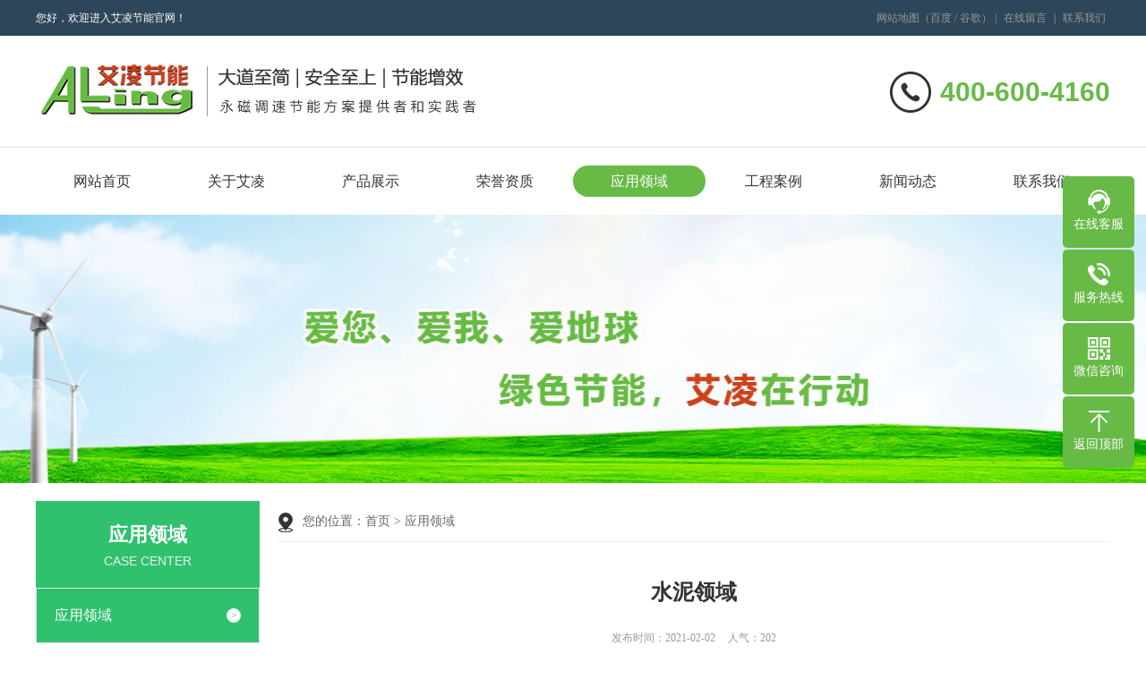

--- FILE ---
content_type: text/html; Charset=utf-8
request_url: http://www.alingee.com/show.asp?id=21
body_size: 5204
content:
<!DOCTYPE html PUBLIC "-//W3C//DTD XHTML 1.0 Transitional//EN" "http://www.w3.org/TR/xhtml1/DTD/xhtml1-transitional.dtd">
<html xmlns="http://www.w3.org/1999/xhtml">
<head>
<meta http-equiv="Content-Type" content="text/html; charset=utf-8" />
<title>水泥领域_应用领域_艾凌节能</title>
<meta name="Keywords" content="水泥领域,应用领域" />
<meta name="Description" content="​永磁调速器应用于水泥领域" />
<script>var infoid="21";var murl="show.asp?id=21";var contenturl="http://www.alingee.com/case/21.html";</script>

<meta name="viewport" content="width=1500">
<link href="/theme/site02579/css/aos.css" rel="stylesheet">
<link href="/theme/site02579/css/style.css" rel="stylesheet">
<link href="/theme/site02579/css/style1.css" rel="stylesheet">
<link href="/theme/site02579/css/common.css" rel="stylesheet">
<script>var webroot="/";var themeroot="site02579";var webmode="2";</script>
<script src="/theme/site02579/js/jquery.js"></script>
<script src="/theme/site02579/js/jquery.SuperSlide.2.1.1.js"></script>
<script src="/theme/site02579/js/common.js"></script>
<script src="/lib/js/mobile.js"></script>
<script src="/lib/js/eycms.hits.js"></script>
<script src="/lib/tips/jquery.tips.js"></script>
<script src="/lib/validator/jquery.validator.js"></script>
<script src="/lib/validator/zh_CN.js"></script>
</head>
<body>

<!--顶部开始-->
<div class="head_main">
<div class="w1200 clearfix">
<div class="left">您好，欢迎进入艾凌节能官网！</div>
<div class="right">
<ul>
<li><a href="/plug/rss.html">网站地图</a>（<a href="/site/site02579/sitemap_baidu.xml" target="_blank">百度</a> / <a href="/site/site02579/sitemap_google.xml" target="_blank">谷歌</a>）</li>  |
<li><a href="/plug/book.html" title="在线留言">在线留言</a></li>  |
<li><a href="/contact/" title="联系我们">联系我们</a></li>
</ul></div></div></div>
<!--顶部结束-->

<!--头部开始-->
<div class="top_main">
<div class="w1200 clearfix">
<div class="left logo" aos="fade-right"><a href="/" title="艾凌节能"><img src="/site/site02579/upfile/202103/2021030641838733.png" alt="艾凌节能"></a></div>
<div class="tel right" aos="fade-left"><h3><i class="icon"></i>400-600-4160</h3></div>
</div></div>  
<!--头部结束-->

<!--导航开始-->
<div class="nav_main">
<div class="nav w1200">
<ul class="clearfix">
<li><a href="/" title="网站首页">网站首页</a></li>
    
<li><a href="/about/company/" title="关于艾凌" >关于艾凌</a>

<dl>

<dd><a href="/Company-profile/" title="公司简介">公司简介</a></dd>
<dd><a href="/about/company/" title="创始人简介">创始人简介</a></dd>
<dd><a href="/about/culture/" title="企业文化">企业文化</a></dd>
</dl></li>    
<li><a href="/Product/" title="产品展示" >产品展示</a>

<dl>

<dd><a href="/Product/cp1/" title="自冷型永磁调速器">自冷型永磁调速…</a></dd>
<dd><a href="/Product/cp2/" title="水冷型永磁调速器">水冷型永磁调速…</a></dd>
<dd><a href="/Product/cp3/" title="套筒式永磁调速器">套筒式永磁调速…</a></dd>
<dd><a href="/Product/cp4/" title="套筒式永磁联轴器">套筒式永磁联轴…</a></dd>
<dd><a href="/Product/cp5/" title="套筒式永磁变速器">套筒式永磁变速…</a></dd>
</dl></li>    
<li><a href="/about/honor/" title="荣誉资质" >荣誉资质</a>

<dl>

<dd><a href="/Honorary-certificate/" title="荣誉证书">荣誉证书</a></dd>
<dd><a href="/zlgltxrzzs/" title="质量管理体系认证证书">质量管理体系认…</a></dd>
</dl></li>    
<li><a href="/case/" title="应用领域" class="hover">应用领域</a>
</li>    
<li><a href="/shxy/" title="工程案例" >工程案例</a>

<dl>

<dd><a href="/shxy/" title="石化行业">石化行业</a></dd>
<dd><a href="/dlxy/" title="电力行业">电力行业</a></dd>
<dd><a href="/gtxy/" title="钢铁行业">钢铁行业</a></dd>
<dd><a href="/ryzs/" title="荣誉证书">荣誉证书</a></dd>
</dl></li>    
<li><a href="/news/" title="新闻动态" >新闻动态</a>

<dl>

<dd><a href="/news/xw1/" title="公司新闻">公司新闻</a></dd>
<dd><a href="/news/xw2/" title="行业新闻">行业新闻</a></dd>
<dd><a href="/news/xw3/" title="常见问题">常见问题</a></dd>
</dl></li>    
<li><a href="/contact/" title="联系我们" >联系我们</a>
</li>
</ul></div></div>
<!--导航结束-->


<!--内页大图开始-->
<div class="nybanner" style="background-image: url(/site/site02579/upfile/202103/2021032277430169.jpg);"></div>
<!--内页大图结束-->


<div class="submian">
<div class="w1200 clearfix">

<div class="subleft fl">
<!--栏目分类开始-->
<div class="lefta">

<div class="title"><h2><p>应用领域</p><span>CASE CENTER</span></h2></div>
<div class="comt">
<ul>
<li class="hover"><a href="/case/">应用领域</a></li>
</ul></div></div>
<!--栏目分类结束-->

<!--推荐产品开始-->
<div class="leftnews">
<div class="title"><h2><p>推荐产品</p><span>RECOMMOND</span></h2></div>
<ul class="clearfix">


<li><a href="/Product/cp1/99.html" title="自冷型卧式永磁调速器"><img src="/site/site02579/upfile/202103/2021032949997833.jpg" alt="自冷型卧式永磁调速器"><p >自冷型卧式永磁…</p></a></li>

<li><a href="/Product/cp1/37.html" title="自冷型立式永磁调速器"><img src="/site/site02579/upfile/202103/2021032949907081.jpg" alt="自冷型立式永磁调速器"><p >自冷型立式永磁…</p></a></li>

<li><a href="/Product/cp2/100.html" title="水冷型卧式永磁调速器"><img src="/site/site02579/upfile/202103/2021032949559769.jpg" alt="水冷型卧式永磁调速器"><p >水冷型卧式永磁…</p></a></li>

<li><a href="/Product/cp2/36.html" title="水冷型立式永磁调速器"><img src="/site/site02579/upfile/202103/2021032949493369.jpg" alt="水冷型立式永磁调速器"><p >水冷型立式永磁…</p></a></li>
</ul></div>
<!--推荐产品结束-->

<!--联系我们开始-->
<div class="leftnews">

<div class="title"><h2><p>联系我们</p><span>CONTACT US</span></h2></div>
<div class="leftcont">
<h2>艾凌节能</h2>
<p>联系人：艾凌节能<br>
手　机：400-600-4160<br>
电　话：400-600-4160<br>
地　址：南京市栖霞区</p></div></div>
<!--联系我们结束-->
</div>
<div class="subright fr">
<div class="sobtitle"><s></s>您的位置：<a href="/" title="首页">首页</a> > <a href="/case/" title="应用领域">应用领域</a></div>
<!--文章内容开始-->
<div class="conBox">
<div class="ArticleTitle"><h1>水泥领域</h1></div>
<div class="ArticleMessage"><span>发布时间：2021-02-02</span><span>人气：<i id="hits">201</i></span></div>
<div class="ArticleTencont"><p style="text-align: center;"><img src="/site/site02579/upfile/202103/2021032274851209.jpg" _src="/site/site02579/upfile/202103/2021032274851209.jpg" title="永磁调速器" alt="永磁调速器" width="598" height="448" border="0" style="width: 598px; height: 448px;"/></p><p><br/></p><p style="text-align: center;"><span style="font-size: 20px;"><a href="http://www.alingee.com/" title="永磁调速器" target="_blank" class="sitelink">永磁调速器</a>应用于水泥领域</span></p></div>

<!--点赞开始-->
<div id="mood">
<p>你觉得这篇文章怎么样？</p>
<a title="赞一下" class="digs" href="javascript:void(0)" config="1"><span class="dianzan-up"></span><em id="mood_1">0</em></a>
<a title="踩一下" class="digs" href="javascript:void(0)" config="2"><span class="dianzan-down"></span><em id="mood_2">0</em></a></div>
<!--点赞结束-->  
<!--标签开始-->
<div class="tags"><span>标签：</span><a href="/plug/tags.html?tag=%E5%B7%A5%E7%A8%8B%E6%A1%88%E4%BE%8B">工程案例</a> <a href="/plug/tags.html">全部</a></div>
<!--标签结束-->
<!--统计代码开始-->
<div id="bdshare" class="share bdsharebuttonbox bdshare-button-style0-16">
<a href="#" class="bds_more" data-cmd="more">分享到：</a>
<a href="#" class="bds_qzone" data-cmd="qzone" title="分享到QQ空间"></a>
<a href="#" class="bds_weixin" data-cmd="weixin" title="分享到微信"></a>
<a href="#" class="bds_sqq" data-cmd="sqq" title="分享到QQ好友"></a>
<a href="#" class="bds_tsina" data-cmd="tsina" title="分享到新浪微博"></a>
<a href="#" class="bds_tqq" data-cmd="tqq" title="分享到腾讯微博"></a>
</div>
<!--统计代码结束-->
<div class="clear"></div>
<div class="rsLink clearfix">


<div class="prevLink">上一篇：<a href="/case/22.html" title="钢铁领域">钢铁领域</a></div>


<div class="nextLink">下一篇：<a href="/case/20.html" title="冶金领域">冶金领域</a></div>
</div>

<!--评论开始-->
<div class="comment-main">
<div class="comment-title"><span>网友评论</span></div>
<div class="comment-show-box">
<!--评论列表开始-->
<div class="pl-box2">
<div class="item">
<div class="c-commentAjax">
<dl><dt><img src="/theme/site02579/images/normal.png"></dt><dd><h1>管理员</h1><p>该内容暂无评论</p></dd></dl>
</div></div><div class="xz-cb"></div>


</div>
<!--评论列表结束-->
<!--评论表单开始-->
<form method="post" class="form_comment">
<div class="fb-box">
<dl><dt><img src="/theme/site02579/images/normal.png"></dt>
<dd><p><textarea type="text" name="t0" placeholder="我也说两句" data-rule="评论内容:required;"></textarea></p>
<input type="hidden" name="t1" value="美国网友"></dd></dl>
<div class="xz-cb"></div></div>
<div class="fb-box-div">
<dl><dd>美国网友</dd>
<input type="submit" value="发表评论" name="send"></dl>
<div class="xz-cb"></div></div></form>
<!--评论表单结束-->
</div></div>
<!--评论结束-->

</div>
<!--文章内容结束-->
</div></div></div>


<!--页尾开始-->
<div class="footer_main">
<div class="bottom_main">
<div class="bottom w1200 clearfix">
<!--联系方式开始-->
<div class="contact fl">
<h3>艾凌节能</h3>
<p class="p1">全国服务热线</p>
<p class="tel">400-600-4160</p>
<p>销售部热线：025-52274567</p>
<p>地　址：南京市栖霞区</p></div>
<!--联系方式结束-->

<!--底部导航开始-->
<div class="bNav fl">

<!--关于艾凌开始-->
<dl class="item">
<dt><a href="/about/company/" title="关于艾凌">关于艾凌</a></dt>
  
<dd><a href="/Company-profile/" title="公司简介">公司简介</a></dd>  
<dd><a href="/about/company/" title="创始人简介">创始人简介</a></dd>  
<dd><a href="/about/culture/" title="企业文化">企业文化</a></dd></dl>
<!--关于艾凌结束-->

<!--产品展示开始-->
<dl class="item">
<dt><a href="/Product/" title="产品展示">产品展示</a></dt>
  
<dd><a href="/Product/cp1/" title="自冷型永磁调速器">自冷型永磁调速器…</a></dd>  
<dd><a href="/Product/cp2/" title="水冷型永磁调速器">水冷型永磁调速器…</a></dd>  
<dd><a href="/Product/cp3/" title="套筒式永磁调速器">套筒式永磁调速器…</a></dd>  
<dd><a href="/Product/cp4/" title="套筒式永磁联轴器">套筒式永磁联轴器…</a></dd>  
<dd><a href="/Product/cp5/" title="套筒式永磁变速器">套筒式永磁变速器…</a></dd></dl>
<!--产品展示结束-->

<!--荣誉资质开始-->
<dl class="item">
<dt><a href="/about/honor/" title="荣誉资质">荣誉资质</a></dt>
  
<dd><a href="/Honorary-certificate/" title="荣誉证书">荣誉证书</a></dd>  
<dd><a href="/zlgltxrzzs/" title="质量管理体系认证证书">质量管理体系认证…</a></dd></dl>
<!--荣誉资质结束-->

<!--应用领域开始-->
<dl class="item">
<dt><a href="/case/" title="应用领域">应用领域</a></dt>
</dl>
<!--应用领域结束-->

</div>
<!--底部导航结束-->

<!--二维码开始-->
<div class="ewm fr">
<dl><dt><img src="/site/site02579/upfile/202103/2021032546639129.jpg" alt="艾凌节能"/></dt><dd>扫一扫，加微信</dd></dl></div>	
<!--二维码结束-->
</div></div>

<!--版权开始-->
<div class="copyright_main">
<div class="w1200 clearfix">
<p>Copyright © 艾凌节能　备案号：<a href="https://beian.miit.gov.cn/"  target="_blank" title="苏ICP备17041932号">苏ICP备17041932号</a>　<a href="http://www.0553it.com/">网站建设</a>/<a href="http://www.0553it.com/">网络推广</a>：<a href="http://www.0553it.com/" target="_blank" title="锦峰网络">芜湖锦峰网络科技有限公司</a>　统计代码放置</p>
</div></div>
<!--版权结束-->
</div>
<!--页尾结束-->

<!--二维码弹窗开始-->
<div class="ewmbox"><div class="close"></div><img src="/site/site02579/upfile/202103/2021032546639129.jpg" alt="艾凌节能"/>扫一扫咨询微信客服</div>
<!--二维码弹窗结束-->

<!--浮动客服开始-->
<dl class="toolbar">
<dd class="qq"><a href="tencent://message/?uin=370451754&Menu=yes"><i></i><span>在线客服</span></a></dd>
<dd class="tel"><i></i><span>服务热线</span>
<div class="box"><p>服务热线</p><h3>400-600-4160</h3></div></dd>
<dd class="code"><i></i><span>微信咨询</span>
<div class="box"><img src="/site/site02579/upfile/202103/2021032546639129.jpg" alt="艾凌节能"/></div></dd>
<dd class="top" id="top"><i></i><span>返回顶部</span></dd></dl>
<!--浮动客服结束-->
<script src="/theme/site02579/js/aos.js"></script>
<script src="/theme/site02579/js/app.js"></script>
<script type="text/javascript">
    AOS.init({
        easing: 'ease-out-back',
        duration: 1000 ,
		easing: "ease"
    });
</script>
</body>
</html>

--- FILE ---
content_type: text/html; Charset=utf-8
request_url: http://www.alingee.com/plug/hits.asp
body_size: 236
content:
202:0:0

--- FILE ---
content_type: text/css
request_url: http://www.alingee.com/theme/site02579/css/style.css
body_size: 11269
content:
@charset "utf-8";
/* CSS Document*/
body{text-align: left;padding: 0;margin: 0;font-size: 14px;font-family: 'microsoft yahei';-webkit-text-size-adjust: none;height: auto;color: #333;background: #fff;}
body{overflow-x: hidden;overflow-y: auto;}
html{min-width: 1280px;}
div,dl,dt,dd,ul,ol,li,h1,h2,h3,h4,h5,h6,p{padding: 0;margin: 0;}
pre,code,form,fieldset,legend,input,textarea,p,blockquote,th{padding: 0;margin: 0;}
fieldset{border-top-width: 0;border-left-width: 0;border-bottom-width: 0;border-right-width: 0;}
a img{border: 0;padding: 0;margin: 0;}
i{font-style: normal;}
address,caption,cite,cite,code,dfn,em,th,var{font-weight: normal;font-style: normal;}
li{list-style-type: none;}
caption{text-align: left;}
th{text-align: left;}
h1,h2,h3,h4,h5,h6{font-weight: normal;font-size: 100%;}
q:unknown{content: '';}
input,textarea,select{font-family: inherit;font-size: 100%;}
a:link{color: #333;text-decoration: none;}
a:visited{color: #333;text-decoration: none;}
a:hover{color: #67BA46;text-decoration: none;}
.icon{background-image: url("../images/icon.png");display: inline-block;vertical-align: middle;}
.fl{float: left;}
.fr{float: right;}
.left{float: left;}
.right{float: right;}
.clear{clear: both;font-size: 0;margin: 0;padding: 0;display: block;_height: 0;overflow: hidden;}
/*清除浮动*/
.clearfix{*zoom: 1;}
.clearfix:after{visibility: hidden; display: block; font-size: 0; content: " "; clear: both; height: 0;}
/*网站公用样式表*/
.w1200{width: 1200px;margin: 0 auto;}
.head_main{z-index: 10;background: #2D4659;height: 40px;line-height: 40px;color: #fff;font-size: 12px;}
.head_main .right{color: #999;}
.head_main .right li{display: inline;padding: 0 5px;}
.head_main .right li:first-child{padding-right: 0;}
.head_main .right li a:hover{color: #fff;}
.head_main .right li a{color: #999;position: relative;z-index: 10;}
.top_main{padding: 22px 0;z-index: 9;border-bottom: 1px solid #e5e5e5;}
.top_main .tel{padding-top: 18px;}
.top_main .tel h3{color: #67BA46;font-size: 30px;font-weight: bold;font-family: arial;line-height: 46px;}
.top_main .tel h3 i{width: 46px;height: 46px;background-position: -186px -35px;margin-right: 10px;float: left;}
.top_main .logo img{float: left;}
.top_main ul{display: inline-block;*display: inline;*zoom: 1;}
.top_main li{float: left;margin-left: 35px;text-align: left;position: relative;display: block;text-align: center;padding-top: 5px;z-index: 9;}
.top_main li a{display: inline-block;margin: 0 auto;position: relative;font-weight: bold;}
.top_main li a i{width: 100%;height: 2px;position: absolute;left: 0;bottom: 7px;display: block;transition: ease-in-out 0.2s;z-index: 9;}
.top_main li a p{width: 100%;height: 50px;text-align: center;left: 0;top: 0;z-index: 10;line-height: 50px;}
.top_main li a:hover,.top_main li a.hover,.top_main li #hover2{cursor: pointer;}
.top_main li a:hover i,.top_main li a.hover i,.top_main li #hover2 i{width: 100%;bottom: 0;background: #67BA46;}
.top_main li a:hover p,.top_main li a.hover p,.top_main li #hover2 p{color: #67BA46;}
.top_main dl{width: 120px;border-radius: 0 0 3px 3px;padding-bottom: 3px;display: none;background: #67BA46;position: absolute;left: 50%;margin-left: -60px;top: 55px;z-index: 1555;border-top: none;}
.top_main dl dd{height: 40px;border-top: 1px solid #1254bc;text-align: center;position: relative;z-index: 12;display: block;width: 100%;line-height: 40px;}
.top_main dl dd a:hover{color: #fff;}
.top_main dl dd a{color: #dddada;height: 40px;display: block;transition: ease-in-out 0.2s;line-height: 40px;}
.nav_main{width: 100%;height: 75px;line-height: 75px;text-align: center;}
.nav_main li:first-child{background: none;}
.nav_main ul{}
.nav_main li{float: left;position: relative;display: block;text-align: center;vertical-align: top;z-index: 9;width: 148px;margin-right:2px;height: 35px;line-height: 35px;margin-top: 20px;}
.nav_main li a{display: block;margin: 0 auto;position: relative;width: 100%;height: 100%;font-size: 16px;border-radius: 17px;overflow: hidden;}
.nav_main li:hover a, .nav_main li a.hover, .nav_main li #hover2{color: #fff;background: #67BA46;}
.nav_main li dl{filter: progid:DXImageTransform.Microsoft.Shadow(color=#4c91c0,direction=120,strength=5);opacity: 0;visibility: hidden;transition: all .6s ease 0s;transform: translate3d(0, 10px, 0);-moz-transform: translate3d(0, 10px, 0);-webkit-transform: translate3d(0, 10px, 0);}
.nav_main li:hover dl{opacity: 1;visibility: visible;transform: translate3d(0, 0, 0);-moz-transform: translate3d(0, 0, 0);-webkit-transform: translate3d(0, 0, 0);}
.nav_main dl{width: 120px;border-radius:0 0 8px 8px;padding-bottom: 3px;background: #67BA46;position: absolute;left: 50%;top: 100%;margin-left: -60px;z-index: 1555;border-top: none;}
.nav_main dl dd{height: 40px;text-align: center;position: relative;z-index: 12;display: block;width: 100%;line-height: 40px;}
.nav_main dl dd a{color: #e9f2ed;font-size: 14px;height:30px;line-height:30px;margin-top:5px;margin-bottom:5px;}
.nav_main dl dd a:hover{color: #fff;border-radius:0;background:#0dca5f;}
/****banner****/
#banner_main{overflow:hidden;position: relative;z-index: 2;max-width:1920px;margin:0 auto;}
#banner_main .banner{height: 700px;}
#banner{width:100%;min-width:1000px;position:relative;overflow:hidden;z-index:0;}
#banner, .banner ul{max-height: 700px;overflow:hidden;}
.banner li{width:100%;position:absolute;z-index:1;overflow:hidden;display: none;}
.banner li:first-child{display:block;}
.banner li img{width:1920px;display:block;position:relative;left:50%;margin-left:-960px;top:0;}
#banner .tip{width:1000px;height: 14px;line-height:0;font-size:0;text-align:center;position:absolute;left:50%;margin-left:-500px;bottom: 30px;z-index:3;}
#banner .tip span{width: 14px;height: 14px;margin: 0 5px;display:inline-block;cursor: pointer;background: #fff;border-radius: 14px;transition: all .5s;}
#banner .tip span.cur{background: #67BA46;}
#banner #btn_prev,#banner #btn_next{width: 48px;height: 48px;position:absolute;top: 50%;margin-top: -24px;z-index:5;opacity: 0;}
#banner #btn_prev{left: 4%;background-position: 0 0;}
#banner #btn_next{background-position: -113px 0;right: 4%;}
#banner:hover #btn_prev,#banner:hover #btn_next{opacity: 0.6;}
#banner #btn_prev:hover,#banner #btn_next:hover{opacity:1;}
.nybanner{width: 100%;position: relative;height: 300px;overflow: hidden;background-position: center;background-repeat: no-repeat;background-image: url(../images/nybanner.jpg);}
.search .hot{padding: 30px 0;height: 40px;line-height: 40px;}
.search .hot .left{color: #333;font-weight: bold;}
.search .hot .left b{color: #67BA46;}
.search .hot .left a{padding: 0 10px;color: #787878;font-weight: 100;}
.search .hot .left a:hover{color: #67BA46;}
.search .hot .right{position: relative;}
.search .hot .right .input{width: 278px;height: 20px;border: 1px solid #eee;border-radius: 20px;line-height: 20px;padding: 9px 0px;border: none;border-right: none;font-size: 12px;color: #999;position: absolute;right: 0px;top: 0px;background: #f5f5f5;padding-left: 20px;outline: none;}
.search .hot .right .btn{width: 23px;height: 38px;border: none;background-position: -54px 0;z-index: 10;cursor: pointer;position: absolute;right: 15px;top: 0px;outline: none;}
.index_title{text-align: center;padding-top: 35px;padding-bottom: 40px;}
.index_title h3{font-size: 38px;font-weight: 100;padding-bottom: 12px;color: #333;font-weight: bold;}
.index_title p{background: url(../images/line.png) center center no-repeat;width: 320px;height: 22px;margin: 0 auto;}
.more{margin-top: 64px;}
.more a{border: 2px solid #c5c5c5;width: 201px;height: 41px;line-height: 41px;text-align: center;display: block;border-radius: 20px;margin: 0 auto;font-weight: bold;font-size: 20px;}
.more a:hover{border-color: #67BA46;background: #67BA46;color: #fff;}
.floor_1_main{background: url(../images/f1_bg.jpg) center top no-repeat;width: 100%;height: 220px;}
.floor_1_main .w1200{overflow: hidden;}
.floor_1_main li{width: 25%;float: left;text-align: center;cursor: pointer;}
.floor_1_main li div{transition: all .5s;}
.floor_1_main li h3{font-size: 14px;color: #fff;padding-top: 60px;font-weight: 100;}
.floor_1_main li h3 b{font-size: 60px;font-weight: 100;padding-right: 5px;}
.floor_1_main li p{font-size: 24px;color: #fff;}
.floor_1_main li:hover div{margin-top: 10px;}
.floor_2{margin-top: 50px;}
.floor_2 .box1 .left{width: 281px;}
.floor_2 .box1 .left h3{font-size: 30px;height: 35px;line-height: 35px;font-weight: 100;}
.floor_2 .box1 .left h3 span{display: block;width: 20px;height: 3px;background: #333;float: left;margin-top: 16px;margin-right: 28px;}
.floor_2 .box1 .left p{color: #666;padding-left: 48px;margin-bottom: 35px;}
.floor_2 .box1 .left p b{color: #e1e1e1;font-weight: 100;}
.floor_2 .box1 .left ul{background: #f5f5f5;height: 313px;padding: 20px 40px 0;}
.floor_2 .box1 .left ul li{height: 60px;line-height: 60px;}
.floor_2 .box1 .left ul li a{display: block;width: 100%;height: 35px;line-height: 35px;border-radius: 0 17px 17px 0;text-indent: 1em;}
.floor_2 .box1 .left ul li .hover,
.floor_2 .box1 .left ul li a:hover{background: #67BA46;color: #Fff;}
.floor_2 .box1 .right{width: 892px;}
.floor_2 .box1 .right .fl{width: 593px;height: 423px;position: relative;}
.floor_2 .box1 .right .fl .img{position: relative;display: block;width: 593px;height: 423px;overflow: hidden;}
.floor_2 .box1 .right .fl .img img{display: block;width: 593px;height: 445px;position: absolute;left: 0;top: -11px;}
.floor_2 .box1 .right .fl .on{display: block;background: #fff;width: 300px;height: 252px;box-shadow: 5px 5px 5px rgba(0, 0, 0, 0.1);position: absolute;left: 494px;top: 86px;border: 1px solid #f9f9f9;padding: 0 50px;}
.floor_2 .box1 .right .fl .on h3{font-size: 20px;padding-top: 47px;}
.floor_2 .box1 .right .fl .on p{color: #4d4d4d;line-height: 24px;padding-top: 8px;padding-bottom: 32px;text-align: justify;}
.floor_2 .box1 .right .fl .on a{width: 120px;height: 35px;display: block;color: #fff;background: #67BA46;border-radius: 17px;text-align: center;line-height: 35px;float: left;}
.floor_2 .box1 .right .fl .on span a:first-child{background: #323232;margin-right: 10px;}
.floor_2 .box1 .right .fl .on a:hover{box-shadow: 3px 3px 3px rgba(0, 0, 0, 0.2);}
.floor_2 .box1 .right .fr a{color: #818181;line-height: 16px;font-weight: bold;}
.floor_2 .box1 .right .fr a span{display: block;width: 50px;height: 3px;background: #818181;float: left;margin-top: 7px;margin-right: 10px;}
.floor_2 .box1 .right .fr a:hover{padding-right: 10px;}
.floor_2 .box2{overflow: hidden;margin-top: 24px;}
.floor_2 .box2 ul{width: 100%;}
.floor_2 .box2 ul li{width: 280px;height: 210px;overflow: hidden;float: left;margin-top: 26px;margin-right: 26px;position: relative;}
.floor_2 .box2 ul li:nth-child(4n){margin-right: 0;}
.floor_2 .box2 ul li .img{display: block;width: 100%;height: 100%;}
.floor_2 .box2 ul li .img img{width: 100%;height: 210px;display: block;transition: all .5s;}
.floor_2 .box2 ul li .on{display: block;background: url(../images/bg_8b.png) repeat;position: absolute;left: 0;top: 0;width: 100%;height: 100%;text-align: center;opacity: 0;transition: all .5s;}
.floor_2 .box2 ul li .on .icon{width: 30px;height: 30px;background-position: -118px -53px;position: absolute;left: 50%;margin-left: -15px;top: 50px;transition: all .5s;}
.floor_2 .box2 ul li .on p{color: #fff;padding-top: 147px;transition: all .5s;}
.floor_2 .box2 ul li:hover img{transform:scale(1.1);}
.floor_2 .box2 ul li:hover .on{opacity: 1;}
.floor_2 .box2 ul li:hover .on .icon{top: 78px;}
.floor_2 .box2 ul li:hover .on p{padding-top: 127px;}
.floor_3_main .tit{text-align: center;padding-top: 45px;padding-bottom: 49px;}
.floor_3_main .tit h3{font-size: 36px;}
.floor_3_main .tit h3 b{color: #67BA46;}
.floor_3_main .tit h3 em{color: #e2e2e2;}
.floor_3_main .tit p{color: #666;font-size: 16px;line-height: 28px;}
.floor_3_main .body{background: #28b364;height: 600px;width: 100%;overflow: hidden;position: relative;}
.floor_3_main .body .slideTxtBox{width: 1200px;margin: 0 auto;}
.floor_3_main .body .slideTxtBox .hd{background: url(../images/f3_ico.png) left 70px no-repeat;margin-left: 670px;height: 600px;}
.floor_3_main .body .slideTxtBox .hd ul{width: 420px;float: right;margin-top: 22px;}
.floor_3_main .body .slideTxtBox .hd ul li{color: #fff;height: 107px;vertical-align: top;padding-top: 30px;cursor: pointer;transition: all .5s;}
.floor_3_main .body .slideTxtBox .hd ul li .t{background: url(../images/f3_line.png) 85px no-repeat;line-height: 30px;}
.floor_3_main .body .slideTxtBox .hd ul li .t .fl{font-size: 24px;font-weight: bold;}
.floor_3_main .w1200{overflow:hidden;}
.floor_3_main .body .slideTxtBox .hd ul li .t .fr{font-family: arial;font-size: 18px;font-weight: bold;}
.floor_3_main .body .slideTxtBox .hd ul li p{width: 306px;line-height: 24px;padding-top: 16px;transition: ease-in-out .2s;}
.floor_3_main .body .slideTxtBox .hd ul li.on{margin-left: 10px;}
.floor_3_main .body .slideTxtBox .bd{width: 960px;height: 600px;position: absolute;left: 50%;z-index: 10;top: 0;margin-left: -960px;}
.floor_3_main .body .slideTxtBox .bd .img img{width: 960px;height: 600px;display: block;}
.floor_4_main{background: url(../images/f4_bg.jpg) center top no-repeat;width: 100%;height: 500px;}
.floor_4_main .tit{padding-top: 45px;}
.floor_4_main .tit .left h3{color: #67BA46;font-weight: bold;font-size: 60px;text-transform: uppercase;}
.floor_4_main .tit .left .t{border-left: 1px solid #d2d2d2;height: 100px;padding-left: 18px;margin-left: 20px;}
.floor_4_main .tit .left .t h4{font-size: 36px;font-weight: 100;padding-top: 15px;}
.floor_4_main .tit .left .t h4 b{font-weight: bold;}
.floor_4_main .tit .left .t p{color: #666;}
.floor_4_main .tit .right{margin-top: 117px;}
.floor_4_main .tit .right li{float: left;margin-left: 10px;}
.floor_4_main .tit .right li a{width: 120px;height: 35px;line-height: 35px;text-align: center;background: #333;color: #fff;display: block;border-radius: 17px;}
.floor_4_main .tit .right li.on a{background: #67BA46;}
.floor_4_main .bd{margin-top: 50px;}
.floor_4_main .bd .body{position: relative;}
.floor_4_main .bd .body .hd2 .prev2,
.floor_4_main .bd .body .hd2 .next2{width: 98px;height: 35px;background: #67BA46;position: absolute;top: 50%;margin-top: -17px;z-index: 10;display: block;left: -49px;text-align: center;cursor: pointer;}
.floor_4_main .bd .body .hd2 .prev2 .icon,
.floor_4_main .bd .body .hd2 .next2 .icon{width: 64px;height: 5px;background-position: -28px -59px;margin-top: 13px;}
.floor_4_main .bd .body .hd2 .next2{left: auto;right: -49px;}
.floor_4_main .bd .body .hd2 .next2 .icon{background-position: -28px -68px;}
.floor_4_main .bd .body .hd2 .next2:hover,
.floor_4_main .bd .body .hd2 .prev2:hover{background: #333;}
.floor_4_main .bd .body .bd2{overflow: hidden;}
.floor_4_main .bd .body .bd2 ul{overflow: hidden;zoom: 1;}
.floor_4_main .bd .body .bd2 ul a{display: block;width: 370px;height: 100%;padding: 10px;padding-bottom: 0;color: #333;background: #efefef;}
.floor_4_main .bd .body .bd2 ul a:hover{color: #fff;background: #67BA46;}
.floor_4_main .bd .body .bd2 ul li{float: left;width: 390px;text-align: center;font-size: 16px;margin-right: 15px;transition: all .5s;}
.floor_4_main .bd .body .bd2 ul li img{display: block;width: 370px;height: 278px;}
.floor_4_main .bd .body .bd2 ul li p{line-height: 60px;}
.floor_5_main{background: url(../images/f5_bg.jpg) center top no-repeat;height: 600px;width: 100%;}
.floor_5_main .w1200{position: relative;overflow: hidden;height: 100%;}
.floor_5_main .box{margin-left: 400px;padding-top: 130px;}
.floor_5_main .box .tit .left{color: #333;font-size: 46px;font-weight: bold;line-height: 64px;}
.floor_5_main .box .tit .right .t{width: 526px;}
.floor_5_main .box .tit .right .t .fl{color: #67BA46;font-size: 30px;font-weight: bold;}
.floor_5_main .box .tit .right .t .fr{font-size: 20px;font-weight: bold;margin-top: 10px;}
.floor_5_main .box .tit .right p{color: #666;letter-spacing: 6px;padding-top: 5px;}
.floor_5_main .box .p{color: #666;line-height: 30px;padding-top: 30px;text-align: justify;}
.floor_5_main .box .p a{color: #67BA46;padding-left: 10px;}
.floor_5_main .box .p a:hover{margin-left: 10px;}
.floor_5_main ul{position: absolute;left: 400px;bottom: 0;width: 850px;height: 49px;}
.floor_5_main ul li{float: left;margin-right: 25px;}
.floor_5_main ul a{width: 250px;height: 49px;line-height: 49px;background: #878b8e;text-align: center;color: #fff;display: block;font-size: 16px;border-radius: 15px 15px 0 0;}
.floor_5_main ul a:hover{background: #67BA46;}
.floor_6{margin-top: 200px;}
.floor_6 .tit .fl{font-size: 30px;}
.floor_6 .tit .fr{margin-top: 16px;}
.floor_6 .tit .fr a{color: #818181;line-height: 16px;font-weight: bold;}
.floor_6 .tit .fr a span{display: block;width: 50px;height: 3px;background: #818181;float: left;margin-top: 7px;margin-right: 10px;}
.floor_6 .tit .fr a:hover{padding-right: 10px;}
.floor_6 .body{padding-top: 45px;margin-bottom: 50px;}
.floor_6 .body li{width: 340px;height: 300px;float: left;padding: 0 30px;transition: all .5s;}
.floor_6 .body li h4{color: #333;font-size: 36px;font-weight: 100;padding-top: 27px;padding-bottom: 20px;transition: all .5s;}
.floor_6 .body li h3{color: #333;font-size: 18px;font-weight: 100;padding-bottom: 29px;transition: all .5s;}
.floor_6 .body li p{color: #969696;line-height: 24px;transition: all .5s;}
.floor_6 .body li span{border: 1px solid #d6d6d6;width: 163px;height: 41px;line-height: 41px;text-align: center;display: block;border-radius: 20px;margin-top: 37px;background: #fff;}
.floor_6 .body li span .icon{width: 64px;height: 5px;background-position: -241px -30px;float: left;margin-top: 18px;margin-left: 49px;}
.floor_6 .body li a{display: block;width: 100%;height: 100%;transition: all .5s;}
.floor_6 .body .hover,.floor_6 .body li:hover{background: url(../images/f6_on.jpg) no-repeat;}
.floor_6 .body .hover h3,.floor_6 .body li:hover h3,.floor_6 .body .hover h4,.floor_6 .body li:hover h4,.floor_6 .body .hover p,.floor_6 .body li:hover p{color: #fff;}
.floor_6 .body .hover span .icon,.floor_6 .body li:hover span .icon{background-position: -241px -36px;}
.links_main{border-top: 1px solid #e5e5e5;line-height: 90px;height: 90px;}
.links_main span{color: #67BA46;font-size: 36px;font-weight: bold;margin-right: 40px;display: block;float: left;}
.links_main a{padding: 0 30px;}
.footer_main{width: 100%;padding-bottom: 0;background: #2D4659;color: #fff;}
.bottom_main{padding: 50px 0 40px 0;}
.bottom_main .contact{width: 300px;}
.bottom_main .contact h3{margin-bottom: 50px;font-weight: bold;font-size: 20px;line-height: 20px;color: #fff;}
.bottom_main .contact p{line-height: 28px;}
.bottom_main .contact p.p1{font-size: 20px;line-height: 24px;}
.bottom_main .contact p.tel{font-size: 35px;font-family:"Arial";line-height: 56px;}
.bottom_main .bNav{padding: 0 35px;height: 210px;border-left: 1px solid #44464c;border-right: 1px solid #44464c;}
.bottom_main .bNav dl{display:inline-block;float:left;width: 150px;overflow:hidden;text-align: center;}
.bottom_main .bNav dl dt{height:16px;display:block;padding-bottom: 25px;}
.bottom_main .bNav dl dt a{display:block;font-size: 18px;color:#fff;line-height:16px;}
.bottom_main .bNav dl dd{display:block;height:14px;padding-bottom: 14px;}
.bottom_main .bNav dl dd a{display:block;font-size:14px;color: #fff;line-height:14px;}
.bottom_main .ewm{text-align:center;padding-left: 50px;}
.bottom_main .ewm dl{float:left;display:block;}
.bottom_main .ewm dl:nth-child(2){margin-right:0px;}
.bottom_main .ewm dl:first-child+dl{margin-right:0px;}
.bottom_main .ewm dl dt{width: 175px;height: 175px;text-align:center;}
.bottom_main .ewm dl dt img{width: 100%;height: 100%;display:inline-block;}
.bottom_main .ewm dl dd{font-size:14px;color: #fff;line-height: 32px;}
.copyright_main{color: #ccc;font-size: 12px;line-height: 50px;text-align: center;border-top: 1px solid #5d5f61;background: #2D4659;}
.copyright_main a{color: #ccc;}
.ewmbox{width: 300px;height: 320px;padding-top: 20px;background: #fff;z-index: 9999;position: fixed;left: 50%;top: 50%;margin: -170px 0 0 -150px;text-align: center;font-size: 16px;display: none;}
.ewmbox .close{width: 32px;height: 32px;position: absolute;top: -25px;right: -40px;cursor: pointer;border-radius: 100%;background: #f3f3f3 url(../images/dialogClose.png) no-repeat center center;transition: all ease 300ms;}
.ewmbox .close:hover{transform: rotate(180deg);}
.ewmbox img{width: 260px;height: 260px;display: block;margin: 0 auto 10px;}
.dialog-layout{width: 100%;height: 100%;position: fixed;z-index: 100;top: 0;left: 0;background: #000;opacity: 0.3;filter: alpha(opacity=30);}
/*浮动客服*/
.toolbar{position: fixed;top: 50%;right: 1%;margin-top: -163px;z-index: 100;width: 80px;}
.toolbar dd{position: relative;float: left;width: 80px;height: 80px;background: #67BA46;margin-top: 2px;border-radius: 5px;color: #fff;font-size: 14px;line-height: 21px;text-align: center;cursor: pointer;transition: all .5s;}
.toolbar dd:first-child{margin-top: 0;}
.toolbar dd i{width: 100%;height: 30px;display: block;margin-top: 13px;background: url(../images/toolbar.png) no-repeat center 0;}
.toolbar dd.qq i{background-position-y: 0;}
.toolbar dd.tel i{background-position-y: -30px;}
.toolbar dd.code i{background-position-y: -60px;}
.toolbar dd.top i{background-position-y: -90px;}
.toolbar dd span{display: block;color: #fff;}
.toolbar dd.tel .box{position: absolute;top: 0;width: 190px;right: -200px;height: 100%;margin-right: 10px;border-radius: 5px;background: #67BA46;opacity: 0;transition: all .5s;}
.toolbar dd.tel .box p{font-size: 14px;margin: 15px auto 7px;}
.toolbar dd.tel .box h3{font-size: 18px;font-weight: bold;}
.toolbar dd.tel .box:after{display: block;content: " ";border-style: solid dashed dashed dashed;border-color: transparent  transparent transparent #67BA46;border-width: 9px;width: 0;height: 0;position: absolute;top: 50%;margin-top: -9px;right: -18px;margin-left: -12px;}
.toolbar dd.code .box{position: absolute;top: 0;width: 162px;right: -172px;height: 162px;margin-right: 10px;border-radius: 5px;background: #67BA46;opacity: 0;transition: all .5s;}
.toolbar dd.code .box img{width: 140px;height: 140px;padding: 11px;}
.toolbar dd.code .box:after{display: block;content: " ";border-style: solid dashed dashed dashed;border-color: transparent  transparent transparent #67BA46;border-width: 9px;width: 0;height: 0;position: absolute;top: 30px;right: -18px;margin-left: -12px;}
.toolbar dd:hover{background: #333;}
.toolbar dd.tel:hover .box{opacity: 1;right: 80px;}
.toolbar dd.code:hover .box{opacity: 1;right: 80px;}
.local{height: 60px;line-height: 60px;overflow: hidden;}
.local ul{float: right;margin-right: 60px;}
.local ul li{padding: 0 25px;float: left;}
.local ul li a{position: relative;display: block;padding: 0 15px;overflow: hidden;color: #363636;}
.local ul li a i{width: 0;height: 3px;background: #3b3a45;position: absolute;left: 50%;opacity: 0;filter: alpha(opacity=0);bottom: 0;transition: ease-in .2s;}
.local ul li a.hover,
.local ul li a:hover{color: #363636;}
.local ul li a.hover i,
.local ul li a:hover i{left: 0;opacity: 1;filter: alpha(opacity=100);width: 100%;}
.bg_main{padding-bottom: 50px;min-height: 640px;}
.bg_bottom_main{background: #eaeaea;height: 100px;}
.sub_banner{height: 200px;width: 100%;}
.sub_nav{height: 35px;line-height: 35px;padding-bottom: 20px;border-bottom: 1px solid #f2f2f2;padding-top: 20px;}
.sub_nav .fl{font-size: 30px;}
.sub_nav .fr li{float: left;}
.sub_nav .fr li a{padding: 0 20px;border: 1px solid #e6e6e6;display: block;margin-left: 10px;transition: ease-in-out .2s;}
.sub_nav .fr li a:hover,
.sub_nav .fr li a.hover{background: #67BA46;color: #fff;border: 1px solid #67BA46;}
.case{margin-top: 40px;}
.case ul{width: 105%;}
.case li{width: 380px;float: left;margin-right: 30px;margin-bottom: 30px;-webkit-transition: all .3s ease-in-out 0s;-moz-transition: all .3s ease-in-out 0s;transition: all .3s ease-in-out 0s;}
.case li .img{overflow: hidden;height: 213px;display: block;border: 1px solid #efefef;width: 378px;border-bottom: none;}
.case li .img img{width: 380px;height: 213px;transition: .9s;}
.imgH li .img{height: 284px;border: 1px solid #efefef;width: 378px;border-bottom: none;}
.imgH li .img img{height: 284px;}
.case li:hover .img img{transform: scale(1.2);-webkit-transform: scale(1.2);}
.case li .p{border: 1px solid #efefef;display: block;width: 340px;padding: 0 19px;height: 108px;border-top: none;}

.case li .p p{border-bottom: 1px solid #d6d6d6;height: 58px;line-height: 58px;margin-bottom: 10px;font-size: 18px;-webkit-transition: all .3s ease-in-out 0s;-moz-transition: all .3s ease-in-out 0s;transition: all .3s ease-in-out 0s;}
.case li .p  span{color: #666;-webkit-transition: all .3s ease-in-out 0s;-moz-transition: all .3s ease-in-out 0s;transition: all .3s ease-in-out 0s;}
.case li .p i{width: 32px;height: 12px;background-position: -73px -43px;}
.case li .p .fl{font-size: 12px;font-family: arial;}
.case li:hover a span{color:#67BA46;}
.case li:hover a p{color:#67BA46;}
.case li:hover{box-shadow: 0 1px 5px rgba(0, 0, 0, 0.2);}
.news{padding-top: 50px;}
.bg_main .news_ul{width:1200px; margin:0 auto; padding-bottom: 40px; padding-top: 12px;}
.bg_main .news_ul li{padding: 37px 0; border-bottom: 1px solid #eaeaea; position:relative;}
.bg_main .news_ul li .box1{width: 253px;height: 190px;overflow: hidden;}
.bg_main .news_ul li .box1 img{width: 253px;height: 190px;transition: ease-in-out .9s;}
.bg_main .news_ul li .box2{padding-left: 42px;width: 759px;padding-top: 30px;}
.bg_main .news_ul li .box2 h1{font-size: 20px;color: #333;height: 26px;line-height: 26px;-webkit-transition: all .3s ease-in-out 0s;-moz-transition: all .3s ease-in-out 0s;transition: all .3s ease-in-out 0s;}
.bg_main .news_ul li .box2 p{color: #666;line-height: 24px;padding-top:10px;height: 75px;}
.bg_main .news_ul li .box2 span{font-size: 12px; color: #999;}
.bg_main .news_ul li .right{padding-right: 15px;padding-top: 55px;text-align: center;}
.bg_main .news_ul li .right h3{font-size: 36px; color: #999; font-weight: 100;}
.bg_main .news_ul li .right p{font-size: 24px; color: #bbb; padding-top:10px;}
.bg_main .news_ul li a{display: block; cursor: pointer; width: 100%; height: 100%;}
.bg_main .news_ul li a:hover img{transform: scale(1.1); -webkit-transform: scale(1.1);}
.bg_main .news_ul li a:hover h1{color: #67BA46;}
.bg_main .news_ul li b{display:block; width:100px; height:30px; border:#ccc solid 1px; text-align:center; line-height:30px; font-weight:normal; position:absolute; right: 12px;top: 161px;}
.detail{padding-top: 50px;}
.detail .title{padding-bottom: 20px;border-bottom: 1px solid #f2f2f2;text-align: center;}
.detail .title h1{font-size: 30px;font-weight: 100;}
.detail .title span{line-height: 18px;font-family: arial;color: #959595;margin: 0 5px;}
.detail .title i{width: 23px;height: 16px;background-position: -73px 0;margin-right: 10px;}
.detail .title .i2{background-position: -104px 0;margin-left: 30px;}
.detail .context{color: #666;line-height: 30px;text-align: justify;padding: 25px 0;}
.detail .context img{max-width: 1200px;}
/* reLink*/
.reLink{height: 38px;line-height: 38px;border: 1px solid #e6e6e6;padding: 0 15px;margin-bottom: 50px;}
.reLink .nextLink,
.detail .reLink .prevLink{width: 50%;}
.reLink .nextLink{text-align: right;}
.reLink a{-webkit-transition: all ease 500ms;-moz-transition: all ease 500ms;-ms-transition: all ease 500ms;-o-transition: all ease 500ms;transition: all ease 500ms;}
.reLink a:hover{color: #052f67;}
/* pager*/
.pager{padding: 30px 0 30px;text-align: center;*zoom: 1;*padding: 40px 0 30px;}
.pager:after{visibility: hidden;display: block;font-size: 0;content: " ";clear: both;height: 0;}
.pager p{height: 26px;line-height: 26px;display: inline-block;*display: inline;*zoom: 1;display: none;}
.pager ul{display: inline-block;*display: inline;*zoom: 1;overflow: hidden;}
.pager ul li{float: left;margin: 0 5px;padding: 0 !important;height: auto !important;border: none !important;}
.pager ul a{line-height: 30px;padding: 0 10px;transition: all ease 300ms;color: #000000;text-decoration: none;float: left;border: 1px solid #ddd;}
.pager ul a.current,
.pager ul a:hover{color: #fff;border: 1px solid #0a408a;background: #0a408a;}
.contact .box1{line-height: 18px;padding: 48px 0 0px;overflow: hidden;}
.contact .box1 ul{width: 125%;}
.contact .box1 li{float: left;width: 230px;margin-right: 250px;}
.contact .box1 li i{width: 56px;height: 56px;background-position: -142px 0;float: left;}
.contact .box1 li b{font-size: 18px;font-family: arial;font-weight: 100;}
.contact .box1 li td{vertical-align: middle;height: 56px;padding-left: 5px;}
.contact .box1 .l2 i{background-position: -204px 0;}
.contact .box1 .l3 i{background-position: -267px 0;}
.contact .box2{margin-bottom: 75px;}
.contact .box2 #map1_container,
.contact .box2 #allmap1{width: 100%;height: 400px;}
.contact .box3 h1{font-size: 36px;padding-bottom: 15px;text-align: center;}
.contact .box3 p{font-size: 16px;color: #828282;line-height: 24px;padding-bottom: 46px;text-align: center;}
.contact .box3 b{color: #67BA46;}
.formData{padding-bottom: 20px;}
.formData .item{float: left; color: #999; font-weight: normal; width: 560px; height: 50px; line-height: 50px; border: 1px solid #e5e5e5; margin-right: 76px; margin-bottom: 30px; position: relative;}
.formData .item label{padding-left: 15px;position: absolute;left: 0;top: 0;z-index: 11;text-align: center;display: block;margin: 0;height: 50px;line-height: 50px;font-size: 18px;color: #cccccc;}
.formData .item input{outline: none; line-height: 38px; height: 38px; font-size: 18px;}
.formData .item .txt{width: 355px; height: 50px; line-height: 50px; display: block; background: none; padding-left: 70px; border: 0 none; color: #333;}
.formData .item .red{position: absolute; right: 15px; top: 0; color: #ff0000; z-index: 11;}
.formData .item.mr0{margin-right: 0;}
.formData .msg-box{position: absolute; left: 0; top: 0px;}
.formData .liuyan{width: 1198px; height: 240px; border: 1px solid #e5e5e5; float: left;}
.formData .liuyan label{text-align: right; display: block;}
.formData .liuyan textarea{width: 1178px;height: 214px;line-height: 28px;padding: 12px 10px;text-indent: 100px;font-size: 18px;font-family: "microsoft yahei";color: #333;border: 0 none;overflow: hidden;background: none;resize: none;display: block;outline: none;}
.formData .bot{width: 100%;}
.formData .sub{width: 232px;line-height: 46px;border: 2px solid #67BA46;margin-right: 2px;text-align: center;background: #67BA46;color: #FFF;cursor: pointer;font-size: 18px;display: block;-webkit-transition: all ease 300ms;-moz-transition: all ease 300ms;-ms-transition: all ease 300ms;-o-transition: all ease 300ms;transition: all ease 300ms;}
.formData .sub:hover{background: none;color: #67BA46;}
.formData .yzm{width: 432px;}
.formData .yzm .txt{padding-left: 80px;}
.formData .yzm img{position: absolute;right: 3px;top: 3px;border: 0px;display: block;}
.about .box1{padding-top: 105px;padding-bottom: 100px;overflow: hidden;}
.box1_add{padding: 70px 0;}
.about .box1 .fl{padding-top: 32px;}
.about .box1 .fl h1{font-size: 80px;text-transform: uppercase;font-family: arial;line-height: 80px;}
.about .box1 .fl p{font-size: 24px;padding-bottom: 88px;}
.about .box1 .fl i{width: 54px;height: 54px;background-position: 0 -99px;cursor: pointer;position: relative;display: block;float: left;}
.about .box1 .fl i img{position: absolute;left: 20px;bottom: 56px;width: 0px;height: 0px;opacity: 0;filter: alpha(opacity=0);transition: ease-in-out .2s;}
.about .box1 .fl i:hover img{filter: alpha(opacity=100);opacity: 1;left: 0;height: 80px;width: 80px;}
.about .box1 .fl .i2{background-position: -58px -99px;margin-left: 20px;}
.about .box1 .fr{width: 611px;}
.about .box1 .fr h1{font-size: 24px;font-weight: 100;}
.about .box1 .fr span{display: block;background: #b0b0b0;width: 20px;height: 2px;margin: 13px 0 24px;}
.about .box1 .fr h2{font-size: 18px;}
.about .box1 .fr p{line-height: 30px;padding-top: 12px;}
.about .box1 .fr i{width: 54px;height: 54px;background-position: -59px -35px;margin-top: 35px;transition: ease-in-out .2s;}
.about .box1 .fr a:hover{cursor: pointer;}
.about .box1 .fr a:hover i{margin-left: 15px;}
.about .bg_20{height: 20px;width: 100%;background: #eaeaea;}
.about .box2{padding-bottom: 94px;}
.about .box2 .con{margin-top: 40px;}
.about .box2 .con .fl{width: 410px;height: 428px;overflow: hidden;}
.about .box2 .con .fl img{width: 410px;height: 428px;}
.about .box2 .con .fr .img{width: 380px;height: 214px;overflow: hidden;display: block;}
.about .box2 .con .fr .img img{width: 380px;height: 214px;transition: .9s;}
.about .box2 .con .fr .p{display: block;padding-left: 20px;width: 360px;height: 214px;}
.about .box2 .con .fr .p h1{font-size: 24px;line-height: 60px;font-weight: 100;}
.about .box2 .con .fr .p i{width: 54px;height: 54px;background-position: -59px -35px;margin-top: 35px;transition: ease-in-out .2s;}
.about .box2 .con .fr li:hover{cursor: pointer;}
.about .box2 .con .fr li:hover h1,
.about .box2 .con .fr li:hover p{color: #333;}
.about .box2 .con .fr li:hover i{margin-left: 15px;}
.about .box2 .con .fr li{float: left;}
.about .box2 .con .fr li:hover img{transform: scale(1.1);-webkit-transform: scale(1.1);}
.about .box3{background: url(../images/about_bg.jpg) center top no-repeat;width: 100%;height: 457px;padding-top: 93px;}
.about .box3 .w1200{overflow: hidden;}
.about .box3 .fl{width: 500px;}
.about .box3 .fl h1{font-size: 36px;color: #fff;font-weight: 100;padding-bottom: 25px;}
.about .box3 .fl span{display: block;width: 40px;height: 2px;background: #ffd200;margin-bottom: 25px;}
.about .box3 .fl p{color: #fff;line-height: 24px;}
.about .box3 .fl i{width: 54px;height: 54px;cursor: pointer;background-position: 0px -35px;margin-top: 35px;transition: ease-in-out .2s;}
.about .box3 .fl a:hover i{margin-left: 15px;}
.about .box3 .fr .picScroll-left{overflow: hidden;position: relative;margin-top: 68px;height: 225px;width: 620px;}
.about .box3 .fr .picScroll-left .hd{overflow: hidden;}
.about .box3 .fr .picScroll-left .hd .prev,
.about .box3 .fr .picScroll-left .hd .next{display: block;left: 0;top: 50%;margin-top: -36px;width: 30px;height: 72px;position: absolute;z-index: 10;background-position: -133px -67px;cursor: pointer;display: none;}
.about .box3 .fr .picScroll-left .hd .next{left: auto;right: 0;background-position: -164px -67px;}
.about .box3 .fr .picScroll-left:hover .hd .prev,
.about .box3 .fr .picScroll-left:hover .hd .next{display: block;}
.about .box3 .fr .picScroll-left .hd ul{float: right;overflow: hidden;margin-top: 10px;zoom: 1;}
.about .box3 .fr .picScroll-left .hd ul li{float: left;width: 9px;height: 9px;overflow: hidden;margin-right: 5px;text-indent: -999px;cursor: pointer;background: url("../images/icoCircle.gif") 0 -9px no-repeat;}
.about .box3 .fr .picScroll-left .hd ul li.on{background-position: 0 0;}
.about .box3 .fr .picScroll-left .bd ul{overflow: hidden;zoom: 1;}
.about .box3 .fr .picScroll-left .bd ul li{margin-right: 20px;float: left;_display: inline;overflow: hidden;text-align: center;}

.about .box3 .fr .picScroll-left .bd ul li img{width: 300px;height: 225px;}
.bg_top{height: 50px;background: #eaeaea;width: 100%;}
.erro{color: red;}
/* map_ul*/
.map_ul{list-style: outside none none;display: block;width: 100%;}
.map_ul li{display: block;width: 100%;padding: 0;margin-bottom: 25px;}
.map_ul li a{width: 100%;height: 35px;line-height: 35px;font-weight: bold;display: block;background: #f6f6f6;text-indent: 15px;}
.map_ul .list-inline{display: block;width: 86%;}
.map_ul .list-inline li{height: 32px;display: inline-block;*display: inline;margin: 15px 5px 15px 0;zoom: 1;line-height: 32px;border-bottom: 0;text-align: center;width: auto;padding: 0px;}
.map_ul .list-inline li a{text-indent: 0;font-weight: normal;display: block;line-height: 32px;height: 32px;display: inline-block;padding: 0px 10px;width: auto;border: 1px solid #ccc;text-align: center;}
.map_ul .list-inline li a:hover{background: #0a408a;color: #fff;border: 1px solid #0a408a;}
.erro{text-align: center;min-height:400px;}
.showPro{padding: 50px 0;}
.showPro .reLink{margin-bottom: 0;}
.showPro .showContxt{padding: 30px 0 35px;color: #666;font-size: 14px;line-height: 30px;text-align: justify;}
.showPro .showContxt img{max-width: 100%;height: auto !important;}
.showPro .showimgCon{padding: 0 0 30px;font-size: 16px;line-height: 32px;}
.showPro .showimgCon .txtcon{width: 720px;height: 423px;float: right;position: relative;}
.showPro .showimgCon .txtcon .tit{position: relative;font-size: 20px;margin-bottom: 15px;color: #67BA46;font-weight: bold;line-height: 24px;padding-bottom: 14px;border-bottom: 1px solid #dddddd;padding-right: 60px;}
.showPro .showimgCon .txtcon .tit .goBack{position: absolute;right: 0;top: 0;color: #999999;font-size: 14px;display: block;font-weight: normal;cursor: pointer;}
.showPro .showimgCon .txtcon .tit .goBack s{width: 20px;height: 20px;background-position: -440px -62px;margin-left: 6px;}
.showPro .showimgCon .txtcon .tit .goBack:hover{color: #047fcc;}
.showPro .showimgCon .txtcon .txt{font-size: 14px;line-height: 28px;color: #666;text-align: justify;}
.showPro .showimgCon .txtcon .txt .item{margin-bottom: 7px;max-height: 144px;overflow: hidden;}
.showPro .showimgCon .txtcon .tel-btn{width: 100%;position: absolute;left: 0;bottom: 0;border-top: 1px solid #ddd;padding-top: 40px;}
.showPro .showimgCon .txtcon .tel-btn .btn{width: 118px;float: right;height: 40px;line-height: 40px;margin-top: 5px;font-size: 20px;text-align: center;color: #fff;cursor: pointer;background: #67BA46;}
.showPro .showimgCon .txtcon .tel-btn .btn:hover{background: #333;}
.showPro .showimgCon .txtcon .tel-btn .tel{width: 280px;float: left;}
.showPro .showimgCon .txtcon .tel-btn .tel span,
.showPro .showimgCon .txtcon .tel-btn .tel strong{display: block;color: #666666;}
.showPro .showimgCon .txtcon .tel-btn .tel s{width: 42px;height: 42px;display: block;float: left;margin-right: 6px;margin-top: 4px;background-position: -315px -30px;}
.showPro .showimgCon .txtcon .tel-btn .tel span{font-size: 16px;line-height: 20px;}
.showPro .showimgCon .txtcon .tel-btn .tel strong{font-size: 28px;line-height: 28px;}
.showPro .showimg{width: 442px;position: relative;float: left;overflow: hidden;}
.showPro .showimg .bigimg{width: 440px;height: 332px;display: block;position: relative;border: 1px solid #dddddd;}
.showPro .showimg .bigimg .list{width: 5000%;}
.showPro .showimg .bigimg .list li{width: 440px;height: 332px;float: left;border: 0;margin-right: 1px;}
.showPro .showimg .bigimg .list img{width: 100%;height: 100%;display: block;transition: all ease 300ms;}
.showPro .showimg .smallimg{width: 440px;height: 76px;position: relative;padding-top: 30px;z-index: 10;overflow: hidden;}
.showPro .showimg .list{width: 357px;overflow: hidden;position: relative;margin: 0 auto;}
.showPro .showimg .listcon{width: 600% !important;position: relative;}
.showPro .showimg .prev,
.showPro .showimg .next{width: 20px;height: 76px;z-index: 10;position: absolute;top: 30px;cursor: pointer;background: #f9f9f9 url(../images/show-btn-ico.png) no-repeat 0 center;-webkit-transition: all .3s ease-in-out 0s;-moz-transition: all .3s ease-in-out 0s;transition: all .3s ease-in-out 0s;}
.showPro .showimg .prev:hover,
.showPro .showimg .next:hover{background-color: #f9f9f9;}
.showPro .showimg .prev{left: 0;background-position: 3px center;}
.showPro .showimg .next{right: 0;background-position: -84px center;}
.showPro .showimg li{width: 94px;height: 70px;margin-right: 28px;float: left;cursor: pointer;position: relative;border: 3px solid #fff;-webkit-transition: all .3s ease-in-out 0s;-moz-transition: all .3s ease-in-out 0s;transition: all .3s ease-in-out 0s;}
.showPro .showimg li img{width: 100%;height: 100%;display: block;}
.showPro .showimg li.on{width: 94px;height: 70px;border: 3px solid #67BA46;}
.relateTit{height: 58px;line-height: 58px;border-bottom: 1px solid #e4e4e4;margin: 0 auto;width: 1200px;}
.relateTit h3{font-size: 18px;display: inline-block;*display: inline;*zoom: 1;position: relative;}
.relateTit h3 .line{width: 100%;height: 2px;display: block;position: absolute;left: 0;bottom: -1px;background: #67BA46;}
.floor_3_remm{padding-bottom: 60px;}
.floor_3_remm .body{overflow: hidden;*margin-bottom: 38px;}
.floor_3_remm .body ul{width: 112%;}
.floor_3_remm .body li{margin-bottom: 40px;width: 370px;float: left;margin-right: 45px;position: relative;border-radius: 5px;height: 278px;overflow: hidden;}
.floor_3_remm .body li a{display: block;width: 100%;height: 100%;cursor: pointer;}
.floor_3_remm .body li .img img{border-radius: 5px;width:370px;height:278px}
.floor_3_remm .body li .txt{position: absolute;left: 0;top: 211px;height: 67px;background: #666;width: 300px;border-radius: 0 0 5px 5px;color: #fff;padding: 0 35px;text-align: center;line-height: 67px;transition: all .5s;}
.floor_3_remm .body li .txt h3{font-size: 20px;font-weight: 100;line-height: 67px;}
.floor_3_remm .body li .txt span{margin: 0 auto;display: block;border: 1px solid #fff;text-align: center;width: 123px;height: 33px;line-height: 33px;border-radius: 5px;margin-top: 0;opacity: 0;transition: all .5s;}
.floor_3_remm .body li:hover{box-shadow: 2px 5px 2px rgba(0, 0, 0, 0.1);}
.floor_3_remm .body li:hover .txt{background: url(../images/bg_6b.png) repeat;height: 100%;top: 0;border-radius: 5px;}
.floor_3_remm .body li:hover .txt h3{padding-top: 78px;}
.floor_3_remm .body li:hover .txt span{margin-top: 0;opacity: 1;}
.floor_3_remm .more2{text-align: center;}
.floor_3_remm .more2 ul{display: inline-block;*zoom: 1;*display: inline;}
.floor_3_remm .more2 a{width: 141px;height: 35px;display: block;color: #67BA46;margin: 0 19px;border: 2px solid #67BA46;line-height: 35px;border-radius: 4px;font-size: 20px;}
.floor_3_remm .more2 a:hover{box-shadow: 3px 3px 3px rgba(0, 0, 0, 0.1);}
.floor_3_remm .more2 .ewmbtn{background: #67BA46;color: #fff;}
.floor_3_remm .more2 li{float: left;}

--- FILE ---
content_type: text/css
request_url: http://www.alingee.com/theme/site02579/css/style1.css
body_size: 3466
content:
@charset "UTF-8";
/*******内页样式********/
.submian{padding: 20px 0;}
.submian .sobtitle{height: 35px;line-height: 35px;padding: 5px 0;font-size: 14px;color: #666;border-bottom: 1px solid #F1F1F1;margin-bottom: 20px;}
.submian .sobtitle s{display: inline-block;width: 18px;height: 22px;margin-right: 10px;background: url(../images/locationIco.png) no-repeat;vertical-align: middle;}
.submian .sobtitle a{font-size: 14px;color: #666;}
.submian .sobtitle a:hover{color: #2fc16e;}
/*内页左侧*/
.submian .subleft{width: 250px;}
.submian .subleft .title{background: #2fc16e;padding-top: 20px;height: 77px;text-align: center;color: #fff;font-size: 22px;line-height: 35px;font-weight: bold;overflow: hidden;}
.submian .subleft .title h2{font-size: 22px;font-weight: bold;}
.submian .subleft .title h2 span{font-size: 14px;line-height: 24px;display: block;color: #eee;font-family: Arial;font-weight: normal;text-transform: uppercase;}
/*栏目分页*/
.submian .subleft .lefta{margin-bottom: 10px;}
.submian .subleft .lefta .comt{border: 1px solid #e1e1e1;background: #fff;}
.submian .subleft .lefta .comt ul{border-top: 0;}
.submian .subleft .lefta .comt ul li a{position: relative;display: block;color: #666;font-size: 16px;line-height: 60px;padding: 0 20px;border-bottom: 1px solid #F5F5F5;overflow: hidden;}
.submian .subleft .lefta .comt ul li:last-child a{border: 0;}
.submian .subleft .lefta .comt ul li a:after{content: ">";position: absolute;right: 20px;top: 50%;margin-top: -8px;width: 16px;height: 16px;font-family: 宋体;color: #fff;font-size: 12px;line-height: 16px;text-align: center;background: #e6e6e6;border-radius: 50%;transition: all .5s;}
.submian .subleft .lefta .comt ul li:hover a, .submian .subleft .lefta .comt ul li.hover a{color: #fff;background: #2fc16e;}
.submian .subleft .lefta .comt ul li:hover a:after, .submian .subleft .lefta .comt ul li.hover a:after{color: #2fc16e;background: #fff;}
.submian .subleft .lefta .comt ul li .boxlist{display: none;border-bottom: 1px solid #F5F5F5;}
.submian .subleft .lefta .comt ul li .boxlist li a{color: #838383;font-size: 12px;line-height: 35px;border-bottom: 0;padding-left: 30px;background: #fff;}
.submian .subleft .lefta .comt ul li .boxlist li a:after{content: " ";left: 20px;margin-top: -2px;width: 4px;height: 4px;background: #2fc16e;}
.submian .subleft .lefta .comt ul li .boxlist li a:hover, .submian .subleft .lefta .comt ul li .boxlist li a.hover{color: #2fc16e;}
.submian .subleft .lefta .comt ul li.hover .boxlist{display: block;}
/*推荐产品*/
.submian .leftnews{margin-bottom: 10px;}
.submian .leftnews ul{padding-top: 10px;border: 1px solid #e8e8e8;border-top: 0;}
.submian .leftnews ul li{float: left;text-align:center;width: 110px;margin-left: 9px;}
.submian .leftnews ul li img{width: 108px;height: 81px;border: 1px solid #ddd;}
.submian .leftnews ul li p{color: #666;font-size: 12px;line-height: 30px;transition: all .5s;}
.submian .leftnews ul li:hover p{color:#2fc16e;}
/*联系我们*/
.submian .leftnews .leftcont{background: #fff;padding: 10px;border: 1px solid #e8e8e8;border-top: 0;}
.submian .leftnews .leftcont h2{font-size: 16px;font-weight: bold;color: #2fc16e;padding-bottom: 10px;border-bottom: 1px solid #f2f2f2;text-align: center;}
.submian .leftnews .leftcont p{color: #333;font-size: 14px;line-height: 30px;padding-top: 10px;display: block;}
/*内页右侧*/
.submian .subright{width: 930px;}
/*默认单页*/
.submian .Aboutpage{color: #666;font-size: 14px;line-height: 28px;text-align: justify;}
.submian .Aboutpage img{max-width: 100%;}
.submian .t{padding: 0 0 25px;color: #2fc16e;font-size: 18px;}
.submian .t2{padding: 25px 0;color: #2fc16e;font-size: 24px;}
/*文章列表*/
.submian .Newslist{}
.submian .Newslist .list{padding-bottom: 20px;}
.submian .Newslist .item{border-bottom: 1px dashed #eaeaea;display: block;padding: 20px 0;transition: all .5s;}
.submian .Newslist .item a{display: block;}
.submian .Newslist .item .time{width: 120px;height: 100px;font-family: arial;font-size: 18px;color: #666;text-align: center;background: #f2f2f2;}
.submian .Newslist .item .time .day{font-size: 40px;line-height: 60px;display: block;}
.submian .Newslist .item .txt{width: 780px;cursor: pointer;}
.submian .Newslist .item .txt h3{font-size: 16px;line-height: 30px;transition: all .5s;}
.submian .Newslist .item .txt .mark{color: #999;font-size: 12px;line-height: 20px;padding:0;}
.submian .Newslist .item .txt .mark span{display: inline-block;padding-right: 18px;}
.submian .Newslist .item .txt p{color: #666;line-height: 25px;text-align: justify;}
.submian .Newslist .item .txt p span{display: inline-block;color:#2fc16e;padding-left: 10px;}
.submian .Newslist .item a:hover .txt h3{color:#2fc16e;}
/*图片列表*/
.Piclist ul.list{float: left;width: 100%;padding-left: 0px;}
.Piclist ul.list li.item{float: left;width: 287px;margin-bottom: 30px;margin-right: 31px;border: 1px solid #F6F6F6;}
.Piclist ul.list li.item a{display: block;width:100%;overflow: hidden;position: relative;background: #F6F6F6;}
.Piclist ul.list li.item span{width: 100%;height: 45px;color: #555;text-align: center;display: block;line-height: 45px;transition: all .5s;}
.Piclist ul.list li.item img{display: block;width: 287px;height: 215px;}
.Piclist ul.list li.item a:hover{background: #2fc16e;}
.Piclist ul.list li.item a:hover span{color: #fff;}
.Piclist ul.list li.item .item_mask{width: 287px;height: 215px;background: rgba(0,0,0,0);position: absolute;left: 0;top: 0;opacity: 0;filter:Alpha(opacity=0);*zoom:1;-webkit-transform: rotateX(180deg) scale(0.5, 0.5);transform: rotateX(180deg) scale(0.2, 0.2);transition: all ease-out .5s;}
.Piclist ul.list li.item .item_link_icon{display: block;width:45px;height:45px;text-align: center;line-height: 38px;position: absolute;left: 50%;top: 50%;margin-left: -22px;opacity:0;filter:Alpha(opacity=0);*zoom:1;background: url(../images/See.png) center no-repeat;}
.Piclist ul.list li.item:hover .item_mask{opacity: 1;filter:Alpha(opacity=100);-webkit-transform: rotateX(0deg) scale(1, 1);transform: rotateX(0deg) scale(1, 1);transition: all 1s cubic-bezier(.23, 1, .38, 1) 0s;background: rgba(0, 0, 0, .1);}
.Piclist ul.list li.item:hover .item_link_icon{transform: translateY(-21px);opacity: 1;filter:Alpha(opacity=100);}
/*留言表单*/
.formbook{padding-bottom: 20px;}
.formbook .item{float: left;color: #999;font-weight: normal;width: 420px;height: 56px;line-height: 56px;border: 1px solid #e4e4e4;margin-right: 76px;margin-bottom: 45px;position: relative;}
.formbook .item label{padding-left: 15px;position: absolute;left: 0;top: 0;z-index: 11;text-align: center;display: block;margin: 0;height: 56px;line-height: 56px;font-size: 18px;color: #666;}
.formbook .item input{outline: none;line-height: 38px;height: 38px;font-size: 18px;}
.formbook .item .txt{width: 350px;height: 56px;line-height: 56px;display: block;background: none;padding-left: 70px;border: 0 none;color: #666;}
.formbook .item .red{position: absolute;right: 15px;top: 0;color: #ff0000;z-index: 11;}
.formbook .item.mr0{margin-right: 0;}
.formbook .msg-box{position: absolute;left: 0;top: 0px;}
.formbook .liuyan{width: 918px;height: 260px;border: 1px solid #e4e4e4;float: left;}
.formbook .liuyan label{text-align: right;display: block;}
.formbook .liuyan textarea{width: 908px;height: 234px;line-height: 35px;padding: 12px 10px;text-indent: 100px;font-size: 18px;font-family: "microsoft yahei";color: #333;border: 0 none;overflow: hidden;background: none;resize: none;display: block;outline: none;}
.formbook .bot{width: 100%;}
.formbook .sub{width: 232px;line-height: 52px;border: 2px solid #2fc16e;margin-right: 2px;text-align: center;background: #2fc16e;color: #FFF;cursor: pointer;font-size: 18px;display: block;-webkit-transition: all ease 300ms;-moz-transition: all ease 300ms;-ms-transition: all ease 300ms;-o-transition: all ease 300ms;transition: all ease 300ms;}
.formbook .sub:hover{background: none;color: #2fc16e;}
.formbook .yzm .txt{padding-left: 80px;}
.formbook .yzm img{position: absolute;right: 0;top: 0;height: 56px;border: 0px;display: block;}
/*内容详情页*/
.submian .subright .conBox .ArticleTitle h1{font-size: 24px;text-align: center;padding: 20px 0px;font-weight: bold;}
.submian .subright .conBox .ArticleMessage{line-height: 30px;height: 30px;margin-bottom: 10px;text-align: center;border-bottom: 1px dashed #ccc;}
.submian .subright .conBox .ArticleMessage span:first-child{margin-left:0;}
.submian .subright .conBox .ArticleMessage span{color: #999;margin-left: 14px;font-size: 12px;}
.submian .subright .conBox .ArticleMessage .jiathis_style{float: left; margin-top: 5px;}
.submian .subright .conBox .ArticleTencont{padding: 5px 0px 20px 0px;color: #666;font-size:14px;line-height: 28px;text-align: justify;overflow: hidden;}
.submian .subright .conBox .ArticleTencont img{max-width: 100%;}
.submian .subright .conBox #pic{text-align: center;}
.submian .subright .conBox #pic img{display: inline-block;max-width: 800px;padding: 1px;box-shadow: 0 0 20px 0 rgba(0,0,0,.3);}
/*内容分页*/
.rsLink{height: 38px;border: 1px solid #ddd;margin: 10px auto 10px;padding: 0px 10px;}
.rsLink .prevLink, .rsLink .nextLink{height: 38px;line-height: 38px;color: #666;}
.rsLink .prevLink a, .rsLink .nextLink a{height: 38px;line-height: 38px;color: #666;}
.rsLink .prevLink a:hover, .rsLink .nextLink a:hover{color: #2fc16e;}
.rsLink .prevLink{float: left;}
.rsLink .nextLink{float: right;}
/*↓组图样式↓*/
.HS10, .HS15{overflow:hidden;clear:both;}
.HS10{height:10px;}
.HS15{height:15px;}
.Hidden{display:none;}
.Clearer{display:block;clear:both;font-size:1px;line-height:1px;margin:0;padding:0;}
.FlLeft{float:left;}
.FlRight{float:right;}
/*幻灯片区域背景*/
.MainBg{width: 920px;margin:0 auto;}
/*大图展示区域*/
.OriginalPicBorder{padding: 0;}
#OriginalPic{width: 920px;overflow:hidden;position:relative;font-size:12px;}
#OriginalPic img{display:block;min-width: 100px;margin:0 auto;}
/*鼠标手势*/
.CursorL{position:absolute;z-index:999;width:50%;height: 100%;color:#FFF;left: 0;cursor:url(../images/CurL.cur), auto;}
.CursorR{position:absolute;z-index:999;width:50%;height: 100%;color:#FFF;right:0;cursor:url(../images/CurR.cur), auto;}
/*小图预览和滑动*/
.SliderPicBorder{width: 100%;overflow:hidden;}
.ThumbPicBorder {width: 920px;margin:0 auto;background: #eeeeee;overflow: hidden;position: relative;}
.ThumbPicBorder #btnPrev{width:45px;height:113px;cursor:pointer;position: absolute;left: 20px;top: 20px;}
.ThumbPicBorder #btnNext{width:45px;height:113px;cursor:pointer;position: absolute;right: 20px;top: 20px;}
.ThumbPicBorder .pic{width: 755px;overflow: hidden;position: relative;margin: 20px auto;}
#ThumbPic img{border: 3px solid #ddd;cursor:pointer;background-color: #ddd;margin: 0 5px;width: 135px;height: 108px;display:block;transition: all .5s;}
#ThumbPic img.active{border: 3px solid #2fc16e;}